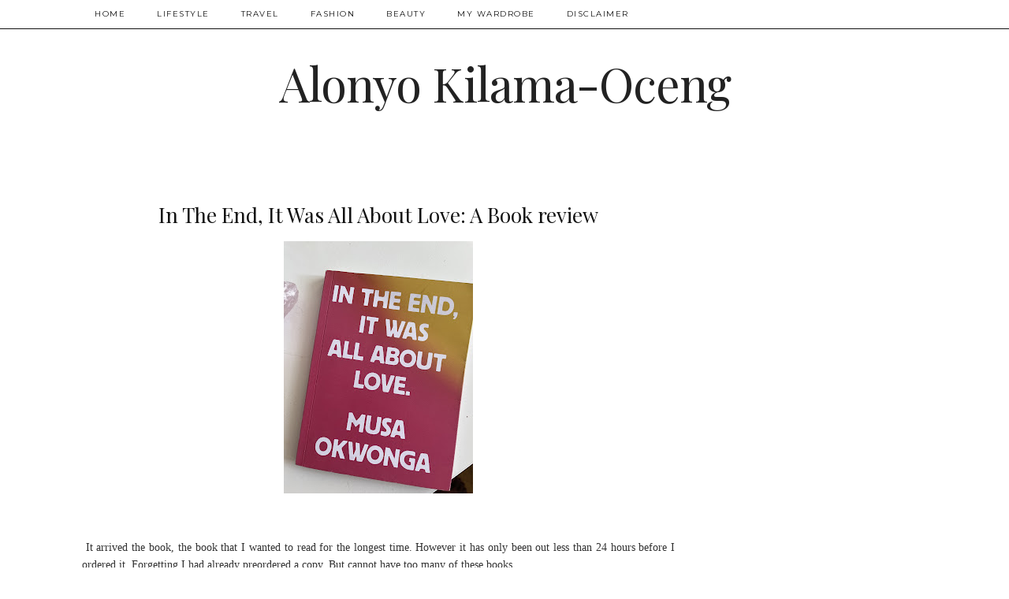

--- FILE ---
content_type: text/html; charset=utf-8
request_url: https://www.google.com/recaptcha/api2/aframe
body_size: 270
content:
<!DOCTYPE HTML><html><head><meta http-equiv="content-type" content="text/html; charset=UTF-8"></head><body><script nonce="ZW7ZWCZee_F-wsTVFhx9DQ">/** Anti-fraud and anti-abuse applications only. See google.com/recaptcha */ try{var clients={'sodar':'https://pagead2.googlesyndication.com/pagead/sodar?'};window.addEventListener("message",function(a){try{if(a.source===window.parent){var b=JSON.parse(a.data);var c=clients[b['id']];if(c){var d=document.createElement('img');d.src=c+b['params']+'&rc='+(localStorage.getItem("rc::a")?sessionStorage.getItem("rc::b"):"");window.document.body.appendChild(d);sessionStorage.setItem("rc::e",parseInt(sessionStorage.getItem("rc::e")||0)+1);localStorage.setItem("rc::h",'1768943792964');}}}catch(b){}});window.parent.postMessage("_grecaptcha_ready", "*");}catch(b){}</script></body></html>